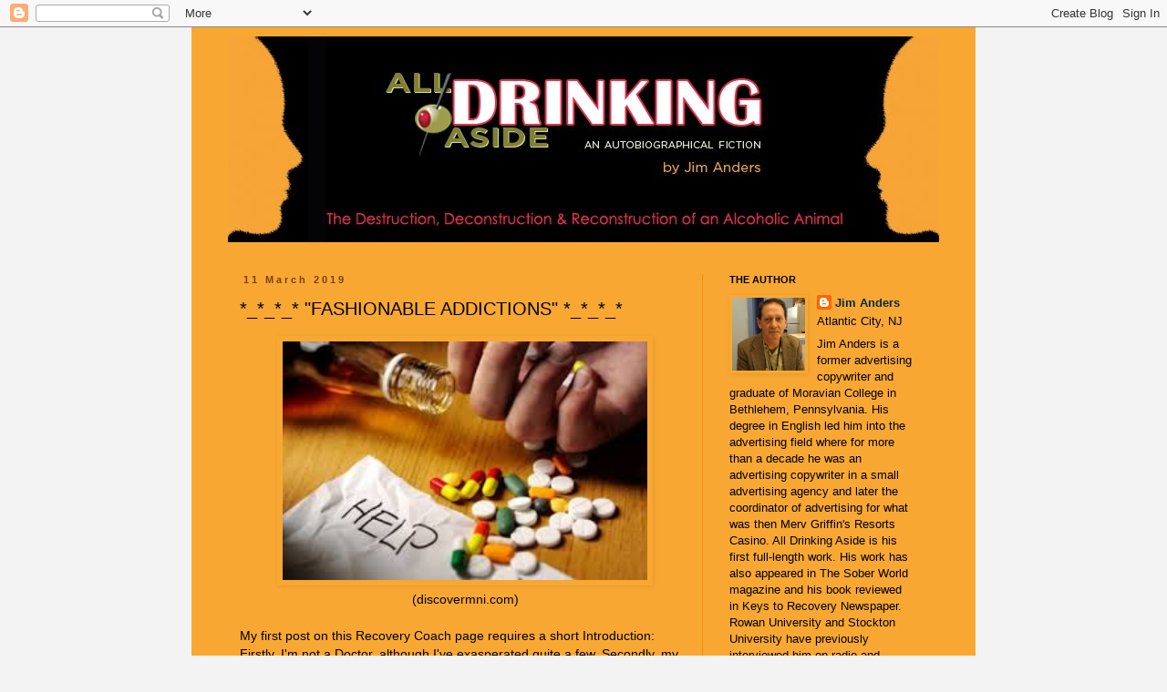

--- FILE ---
content_type: text/html; charset=UTF-8
request_url: https://alldrinkingaside.blogspot.com/2019/03/fashionable-addictions.html
body_size: 12363
content:
<!DOCTYPE html>
<html class='v2' dir='ltr' lang='en'>
<head>
<link href='https://www.blogger.com/static/v1/widgets/335934321-css_bundle_v2.css' rel='stylesheet' type='text/css'/>
<meta content='width=1100' name='viewport'/>
<meta content='text/html; charset=UTF-8' http-equiv='Content-Type'/>
<meta content='blogger' name='generator'/>
<link href='https://alldrinkingaside.blogspot.com/favicon.ico' rel='icon' type='image/x-icon'/>
<link href='http://alldrinkingaside.blogspot.com/2019/03/fashionable-addictions.html' rel='canonical'/>
<link rel="alternate" type="application/atom+xml" title="All Drinking Aside - Atom" href="https://alldrinkingaside.blogspot.com/feeds/posts/default" />
<link rel="alternate" type="application/rss+xml" title="All Drinking Aside - RSS" href="https://alldrinkingaside.blogspot.com/feeds/posts/default?alt=rss" />
<link rel="service.post" type="application/atom+xml" title="All Drinking Aside - Atom" href="https://www.blogger.com/feeds/2246956300233263127/posts/default" />

<link rel="alternate" type="application/atom+xml" title="All Drinking Aside - Atom" href="https://alldrinkingaside.blogspot.com/feeds/7252976853588084570/comments/default" />
<!--Can't find substitution for tag [blog.ieCssRetrofitLinks]-->
<link href='https://blogger.googleusercontent.com/img/b/R29vZ2xl/AVvXsEiOgkP6Sy6iBj8-tbFP2H-TGViVJcCOMttrCorD3FD5VmBKKJq4mL7-Iy9_UBpV_HDfBzDC6041_Sz3iJf-0IA7bREKAJdYqnnwJN5k_fM_-RqkfHDAiSWagJVGz0KPVXfpFTSIqaET1E0/s400/images.jpg' rel='image_src'/>
<meta content='http://alldrinkingaside.blogspot.com/2019/03/fashionable-addictions.html' property='og:url'/>
<meta content='*_*_*_* &quot;FASHIONABLE ADDICTIONS&quot; *_*_*_*' property='og:title'/>
<meta content='   (discovermni.com)     My first post on this Recovery Coach page requires a short Introduction:   Firstly, I&#39;m not a Doctor, although I&#39;ve...' property='og:description'/>
<meta content='https://blogger.googleusercontent.com/img/b/R29vZ2xl/AVvXsEiOgkP6Sy6iBj8-tbFP2H-TGViVJcCOMttrCorD3FD5VmBKKJq4mL7-Iy9_UBpV_HDfBzDC6041_Sz3iJf-0IA7bREKAJdYqnnwJN5k_fM_-RqkfHDAiSWagJVGz0KPVXfpFTSIqaET1E0/w1200-h630-p-k-no-nu/images.jpg' property='og:image'/>
<title>All Drinking Aside: *_*_*_* "FASHIONABLE ADDICTIONS" *_*_*_*</title>
<style id='page-skin-1' type='text/css'><!--
/*
-----------------------------------------------
Blogger Template Style
Name:     Simple
Designer: Blogger
URL:      www.blogger.com
----------------------------------------------- */
/* Content
----------------------------------------------- */
body {
font: normal normal 13px 'Trebuchet MS', Trebuchet, sans-serif;
color: #000000;
background: #f3f3f3 none repeat scroll top left;
padding: 0 0 0 0;
}
html body .region-inner {
min-width: 0;
max-width: 100%;
width: auto;
}
h2 {
font-size: 22px;
}
a:link {
text-decoration:none;
color: #022c41;
}
a:visited {
text-decoration:none;
color: #10435d;
}
a:hover {
text-decoration:underline;
color: #10435d;
}
.body-fauxcolumn-outer .fauxcolumn-inner {
background: transparent none repeat scroll top left;
_background-image: none;
}
.body-fauxcolumn-outer .cap-top {
position: absolute;
z-index: 1;
height: 400px;
width: 100%;
}
.body-fauxcolumn-outer .cap-top .cap-left {
width: 100%;
background: transparent none repeat-x scroll top left;
_background-image: none;
}
.content-outer {
-moz-box-shadow: 0 0 0 rgba(0, 0, 0, .15);
-webkit-box-shadow: 0 0 0 rgba(0, 0, 0, .15);
-goog-ms-box-shadow: 0 0 0 #333333;
box-shadow: 0 0 0 rgba(0, 0, 0, .15);
margin-bottom: 1px;
}
.content-inner {
padding: 10px 40px;
}
.content-inner {
background-color: #f8a832;
}
/* Header
----------------------------------------------- */
.header-outer {
background: transparent none repeat-x scroll 0 -400px;
_background-image: none;
}
.Header h1 {
font: normal normal 40px Impact, sans-serif;
color: #000000;
text-shadow: 0 0 0 rgba(0, 0, 0, .2);
}
.Header h1 a {
color: #000000;
}
.Header .description {
font-size: 18px;
color: #000000;
}
.header-inner .Header .titlewrapper {
padding: 22px 0;
}
.header-inner .Header .descriptionwrapper {
padding: 0 0;
}
/* Tabs
----------------------------------------------- */
.tabs-inner .section:first-child {
border-top: 0 solid #f78b00;
}
.tabs-inner .section:first-child ul {
margin-top: -1px;
border-top: 1px solid #f78b00;
border-left: 1px solid #f78b00;
border-right: 1px solid #f78b00;
}
.tabs-inner .widget ul {
background: transparent none repeat-x scroll 0 -800px;
_background-image: none;
border-bottom: 1px solid #f78b00;
margin-top: 0;
margin-left: -30px;
margin-right: -30px;
}
.tabs-inner .widget li a {
display: inline-block;
padding: .6em 1em;
font: normal normal 13px 'Trebuchet MS', Trebuchet, sans-serif;
color: #000000;
border-left: 1px solid #f8a832;
border-right: 1px solid #f78b00;
}
.tabs-inner .widget li:first-child a {
border-left: none;
}
.tabs-inner .widget li.selected a, .tabs-inner .widget li a:hover {
color: #000000;
background-color: #eeeeee;
text-decoration: none;
}
/* Columns
----------------------------------------------- */
.main-outer {
border-top: 0 solid #f78b00;
}
.fauxcolumn-left-outer .fauxcolumn-inner {
border-right: 1px solid #f78b00;
}
.fauxcolumn-right-outer .fauxcolumn-inner {
border-left: 1px solid #f78b00;
}
/* Headings
----------------------------------------------- */
div.widget > h2,
div.widget h2.title {
margin: 0 0 1em 0;
font: normal bold 11px Arial, Tahoma, Helvetica, FreeSans, sans-serif;
color: #000000;
}
/* Widgets
----------------------------------------------- */
.widget .zippy {
color: #666666;
text-shadow: 2px 2px 1px rgba(0, 0, 0, .1);
}
.widget .popular-posts ul {
list-style: none;
}
/* Posts
----------------------------------------------- */
h2.date-header {
font: normal bold 11px Arial, Tahoma, Helvetica, FreeSans, sans-serif;
}
.date-header span {
background-color: #f8a832;
color: #783f04;
padding: 0.4em;
letter-spacing: 3px;
margin: inherit;
}
.main-inner {
padding-top: 35px;
padding-bottom: 65px;
}
.main-inner .column-center-inner {
padding: 0 0;
}
.main-inner .column-center-inner .section {
margin: 0 1em;
}
.post {
margin: 0 0 45px 0;
}
h3.post-title, .comments h4 {
font: normal normal 20px Impact, sans-serif;
margin: .75em 0 0;
}
.post-body {
font-size: 110%;
line-height: 1.4;
position: relative;
}
.post-body img, .post-body .tr-caption-container, .Profile img, .Image img,
.BlogList .item-thumbnail img {
padding: 2px;
background: transparent;
border: 1px solid transparent;
-moz-box-shadow: 1px 1px 5px rgba(0, 0, 0, .1);
-webkit-box-shadow: 1px 1px 5px rgba(0, 0, 0, .1);
box-shadow: 1px 1px 5px rgba(0, 0, 0, .1);
}
.post-body img, .post-body .tr-caption-container {
padding: 5px;
}
.post-body .tr-caption-container {
color: #666666;
}
.post-body .tr-caption-container img {
padding: 0;
background: transparent;
border: none;
-moz-box-shadow: 0 0 0 rgba(0, 0, 0, .1);
-webkit-box-shadow: 0 0 0 rgba(0, 0, 0, .1);
box-shadow: 0 0 0 rgba(0, 0, 0, .1);
}
.post-header {
margin: 0 0 1.5em;
line-height: 1.6;
font-size: 90%;
}
.post-footer {
margin: 20px -2px 0;
padding: 5px 10px;
color: #783f04;
background-color: #f6a62e;
border-bottom: 1px solid transparent;
line-height: 1.6;
font-size: 90%;
}
#comments .comment-author {
padding-top: 1.5em;
border-top: 1px solid #f78b00;
background-position: 0 1.5em;
}
#comments .comment-author:first-child {
padding-top: 0;
border-top: none;
}
.avatar-image-container {
margin: .2em 0 0;
}
#comments .avatar-image-container img {
border: 1px solid transparent;
}
/* Comments
----------------------------------------------- */
.comments .comments-content .icon.blog-author {
background-repeat: no-repeat;
background-image: url([data-uri]);
}
.comments .comments-content .loadmore a {
border-top: 1px solid #666666;
border-bottom: 1px solid #666666;
}
.comments .comment-thread.inline-thread {
background-color: #f6a62e;
}
.comments .continue {
border-top: 2px solid #666666;
}
/* Accents
---------------------------------------------- */
.section-columns td.columns-cell {
border-left: 1px solid #f78b00;
}
.blog-pager {
background: transparent url(//www.blogblog.com/1kt/simple/paging_dot.png) repeat-x scroll top center;
}
.blog-pager-older-link, .home-link,
.blog-pager-newer-link {
background-color: #f8a832;
padding: 5px;
}
.footer-outer {
border-top: 1px dashed #bbbbbb;
}
/* Mobile
----------------------------------------------- */
body.mobile  {
background-size: auto;
}
.mobile .body-fauxcolumn-outer {
background: transparent none repeat scroll top left;
}
.mobile .body-fauxcolumn-outer .cap-top {
background-size: 100% auto;
}
.mobile .content-outer {
-webkit-box-shadow: 0 0 3px rgba(0, 0, 0, .15);
box-shadow: 0 0 3px rgba(0, 0, 0, .15);
}
.mobile .tabs-inner .widget ul {
margin-left: 0;
margin-right: 0;
}
.mobile .post {
margin: 0;
}
.mobile .main-inner .column-center-inner .section {
margin: 0;
}
.mobile .date-header span {
padding: 0.1em 10px;
margin: 0 -10px;
}
.mobile h3.post-title {
margin: 0;
}
.mobile .blog-pager {
background: transparent none no-repeat scroll top center;
}
.mobile .footer-outer {
border-top: none;
}
.mobile .main-inner, .mobile .footer-inner {
background-color: #f8a832;
}
.mobile-index-contents {
color: #000000;
}
.mobile-link-button {
background-color: #022c41;
}
.mobile-link-button a:link, .mobile-link-button a:visited {
color: #a7701d;
}
.mobile .tabs-inner .section:first-child {
border-top: none;
}
.mobile .tabs-inner .PageList .widget-content {
background-color: #eeeeee;
color: #000000;
border-top: 1px solid #f78b00;
border-bottom: 1px solid #f78b00;
}
.mobile .tabs-inner .PageList .widget-content .pagelist-arrow {
border-left: 1px solid #f78b00;
}

--></style>
<style id='template-skin-1' type='text/css'><!--
body {
min-width: 860px;
}
.content-outer, .content-fauxcolumn-outer, .region-inner {
min-width: 860px;
max-width: 860px;
_width: 860px;
}
.main-inner .columns {
padding-left: 0px;
padding-right: 260px;
}
.main-inner .fauxcolumn-center-outer {
left: 0px;
right: 260px;
/* IE6 does not respect left and right together */
_width: expression(this.parentNode.offsetWidth -
parseInt("0px") -
parseInt("260px") + 'px');
}
.main-inner .fauxcolumn-left-outer {
width: 0px;
}
.main-inner .fauxcolumn-right-outer {
width: 260px;
}
.main-inner .column-left-outer {
width: 0px;
right: 100%;
margin-left: -0px;
}
.main-inner .column-right-outer {
width: 260px;
margin-right: -260px;
}
#layout {
min-width: 0;
}
#layout .content-outer {
min-width: 0;
width: 800px;
}
#layout .region-inner {
min-width: 0;
width: auto;
}
body#layout div.add_widget {
padding: 8px;
}
body#layout div.add_widget a {
margin-left: 32px;
}
--></style>
<link href='https://www.blogger.com/dyn-css/authorization.css?targetBlogID=2246956300233263127&amp;zx=fe85d22b-9c9a-41df-90ef-56e7b19ecbd3' media='none' onload='if(media!=&#39;all&#39;)media=&#39;all&#39;' rel='stylesheet'/><noscript><link href='https://www.blogger.com/dyn-css/authorization.css?targetBlogID=2246956300233263127&amp;zx=fe85d22b-9c9a-41df-90ef-56e7b19ecbd3' rel='stylesheet'/></noscript>
<meta name='google-adsense-platform-account' content='ca-host-pub-1556223355139109'/>
<meta name='google-adsense-platform-domain' content='blogspot.com'/>

<!-- data-ad-client=ca-pub-2447467231334801 -->

</head>
<body class='loading variant-simplysimple'>
<div class='navbar section' id='navbar' name='Navbar'><div class='widget Navbar' data-version='1' id='Navbar1'><script type="text/javascript">
    function setAttributeOnload(object, attribute, val) {
      if(window.addEventListener) {
        window.addEventListener('load',
          function(){ object[attribute] = val; }, false);
      } else {
        window.attachEvent('onload', function(){ object[attribute] = val; });
      }
    }
  </script>
<div id="navbar-iframe-container"></div>
<script type="text/javascript" src="https://apis.google.com/js/platform.js"></script>
<script type="text/javascript">
      gapi.load("gapi.iframes:gapi.iframes.style.bubble", function() {
        if (gapi.iframes && gapi.iframes.getContext) {
          gapi.iframes.getContext().openChild({
              url: 'https://www.blogger.com/navbar/2246956300233263127?po\x3d7252976853588084570\x26origin\x3dhttps://alldrinkingaside.blogspot.com',
              where: document.getElementById("navbar-iframe-container"),
              id: "navbar-iframe"
          });
        }
      });
    </script><script type="text/javascript">
(function() {
var script = document.createElement('script');
script.type = 'text/javascript';
script.src = '//pagead2.googlesyndication.com/pagead/js/google_top_exp.js';
var head = document.getElementsByTagName('head')[0];
if (head) {
head.appendChild(script);
}})();
</script>
</div></div>
<div class='body-fauxcolumns'>
<div class='fauxcolumn-outer body-fauxcolumn-outer'>
<div class='cap-top'>
<div class='cap-left'></div>
<div class='cap-right'></div>
</div>
<div class='fauxborder-left'>
<div class='fauxborder-right'></div>
<div class='fauxcolumn-inner'>
</div>
</div>
<div class='cap-bottom'>
<div class='cap-left'></div>
<div class='cap-right'></div>
</div>
</div>
</div>
<div class='content'>
<div class='content-fauxcolumns'>
<div class='fauxcolumn-outer content-fauxcolumn-outer'>
<div class='cap-top'>
<div class='cap-left'></div>
<div class='cap-right'></div>
</div>
<div class='fauxborder-left'>
<div class='fauxborder-right'></div>
<div class='fauxcolumn-inner'>
</div>
</div>
<div class='cap-bottom'>
<div class='cap-left'></div>
<div class='cap-right'></div>
</div>
</div>
</div>
<div class='content-outer'>
<div class='content-cap-top cap-top'>
<div class='cap-left'></div>
<div class='cap-right'></div>
</div>
<div class='fauxborder-left content-fauxborder-left'>
<div class='fauxborder-right content-fauxborder-right'></div>
<div class='content-inner'>
<header>
<div class='header-outer'>
<div class='header-cap-top cap-top'>
<div class='cap-left'></div>
<div class='cap-right'></div>
</div>
<div class='fauxborder-left header-fauxborder-left'>
<div class='fauxborder-right header-fauxborder-right'></div>
<div class='region-inner header-inner'>
<div class='header section' id='header' name='Header'><div class='widget Header' data-version='1' id='Header1'>
<div id='header-inner'>
<a href='https://alldrinkingaside.blogspot.com/' style='display: block'>
<img alt='All Drinking Aside' height='226px; ' id='Header1_headerimg' src='https://blogger.googleusercontent.com/img/b/R29vZ2xl/AVvXsEgxq3VLNKCcq4c-i4M-zI7ZUQFNpn-L38Vk90Tyo5GtTk11BEE6E1KJ4shu-uWEHREVx5In5mdEX5Kq4I5xmU24n8GyUCtVZ5ph00_fA7tUV0S-5v3W4ypAkuCE1IHkMJpLAs_G3xJWTPM/s1600/2013-ADA-blog-banner.jpg' style='display: block' width='780px; '/>
</a>
</div>
</div></div>
</div>
</div>
<div class='header-cap-bottom cap-bottom'>
<div class='cap-left'></div>
<div class='cap-right'></div>
</div>
</div>
</header>
<div class='tabs-outer'>
<div class='tabs-cap-top cap-top'>
<div class='cap-left'></div>
<div class='cap-right'></div>
</div>
<div class='fauxborder-left tabs-fauxborder-left'>
<div class='fauxborder-right tabs-fauxborder-right'></div>
<div class='region-inner tabs-inner'>
<div class='tabs no-items section' id='crosscol' name='Cross-Column'></div>
<div class='tabs no-items section' id='crosscol-overflow' name='Cross-Column 2'></div>
</div>
</div>
<div class='tabs-cap-bottom cap-bottom'>
<div class='cap-left'></div>
<div class='cap-right'></div>
</div>
</div>
<div class='main-outer'>
<div class='main-cap-top cap-top'>
<div class='cap-left'></div>
<div class='cap-right'></div>
</div>
<div class='fauxborder-left main-fauxborder-left'>
<div class='fauxborder-right main-fauxborder-right'></div>
<div class='region-inner main-inner'>
<div class='columns fauxcolumns'>
<div class='fauxcolumn-outer fauxcolumn-center-outer'>
<div class='cap-top'>
<div class='cap-left'></div>
<div class='cap-right'></div>
</div>
<div class='fauxborder-left'>
<div class='fauxborder-right'></div>
<div class='fauxcolumn-inner'>
</div>
</div>
<div class='cap-bottom'>
<div class='cap-left'></div>
<div class='cap-right'></div>
</div>
</div>
<div class='fauxcolumn-outer fauxcolumn-left-outer'>
<div class='cap-top'>
<div class='cap-left'></div>
<div class='cap-right'></div>
</div>
<div class='fauxborder-left'>
<div class='fauxborder-right'></div>
<div class='fauxcolumn-inner'>
</div>
</div>
<div class='cap-bottom'>
<div class='cap-left'></div>
<div class='cap-right'></div>
</div>
</div>
<div class='fauxcolumn-outer fauxcolumn-right-outer'>
<div class='cap-top'>
<div class='cap-left'></div>
<div class='cap-right'></div>
</div>
<div class='fauxborder-left'>
<div class='fauxborder-right'></div>
<div class='fauxcolumn-inner'>
</div>
</div>
<div class='cap-bottom'>
<div class='cap-left'></div>
<div class='cap-right'></div>
</div>
</div>
<!-- corrects IE6 width calculation -->
<div class='columns-inner'>
<div class='column-center-outer'>
<div class='column-center-inner'>
<div class='main section' id='main' name='Main'><div class='widget Blog' data-version='1' id='Blog1'>
<div class='blog-posts hfeed'>

          <div class="date-outer">
        
<h2 class='date-header'><span>11 March 2019</span></h2>

          <div class="date-posts">
        
<div class='post-outer'>
<div class='post hentry uncustomized-post-template' itemprop='blogPost' itemscope='itemscope' itemtype='http://schema.org/BlogPosting'>
<meta content='https://blogger.googleusercontent.com/img/b/R29vZ2xl/AVvXsEiOgkP6Sy6iBj8-tbFP2H-TGViVJcCOMttrCorD3FD5VmBKKJq4mL7-Iy9_UBpV_HDfBzDC6041_Sz3iJf-0IA7bREKAJdYqnnwJN5k_fM_-RqkfHDAiSWagJVGz0KPVXfpFTSIqaET1E0/s400/images.jpg' itemprop='image_url'/>
<meta content='2246956300233263127' itemprop='blogId'/>
<meta content='7252976853588084570' itemprop='postId'/>
<a name='7252976853588084570'></a>
<h3 class='post-title entry-title' itemprop='name'>
*_*_*_* "FASHIONABLE ADDICTIONS" *_*_*_*
</h3>
<div class='post-header'>
<div class='post-header-line-1'></div>
</div>
<div class='post-body entry-content' id='post-body-7252976853588084570' itemprop='description articleBody'>
<div class="separator" style="clear: both; text-align: center;">
<a href="https://blogger.googleusercontent.com/img/b/R29vZ2xl/AVvXsEiOgkP6Sy6iBj8-tbFP2H-TGViVJcCOMttrCorD3FD5VmBKKJq4mL7-Iy9_UBpV_HDfBzDC6041_Sz3iJf-0IA7bREKAJdYqnnwJN5k_fM_-RqkfHDAiSWagJVGz0KPVXfpFTSIqaET1E0/s1600/images.jpg" imageanchor="1" style="margin-left: 1em; margin-right: 1em;"><img border="0" data-original-height="182" data-original-width="277" height="262" src="https://blogger.googleusercontent.com/img/b/R29vZ2xl/AVvXsEiOgkP6Sy6iBj8-tbFP2H-TGViVJcCOMttrCorD3FD5VmBKKJq4mL7-Iy9_UBpV_HDfBzDC6041_Sz3iJf-0IA7bREKAJdYqnnwJN5k_fM_-RqkfHDAiSWagJVGz0KPVXfpFTSIqaET1E0/s400/images.jpg" width="400" /></a></div>
<div style="text-align: center;">
(discovermni.com)</div>
<div style="text-align: center;">
<br /></div>
<div style="text-align: left;">
My first post on this Recovery Coach page requires a short Introduction:</div>
<div style="text-align: left;">
Firstly, I'm not a Doctor, although I've exasperated quite a few. Secondly, my intent with this and future posts is to start with a Quote by William L. White (a Keystone of Recovery Coaching's foundation) followed by the thoughts and feelings which that particular quote has inspired me to share. And Thirdly, I invite anyone who reads it to comment, adding their own reflections, to agree to disagree where applicable and to add their flavors to Our Recovery Broth.</div>
<div style="text-align: left;">
Because this is a Private Group, a link will be provided at the bottom of the post should you decide to copy and past on other pages or social media (Note that this link will never include anyone's comments from this Private Group after I first post it).</div>
<div style="text-align: left;">
Below the next colon [:] is the complete text to this first post, immediately followed by the link:</div>
<div style="text-align: left;">
<br /></div>
<div style="text-align: center;">
*_*_*_* "FASHIONABLE ADDICTIONS" *_*_*_*</div>
<div style="text-align: left;">
<br /></div>
<div style="text-align: left;">
<i>"The effects of continued amphetamine use were subtle in the first year </i>[circa mid-1960's]<i>, and I recall no one voicing any suspicions of such use. Consciousness about drug use was not what it is today." </i>- William L. White, Recovery Rising, p.7.</div>
<div style="text-align: left;">
**********</div>
<div style="text-align: left;">
I know it is just short of rude and perhaps politically incorrect to call any addiction Fashionable, but drug use has surges in popularity with waves of addiction in their wake.</div>
<div style="text-align: left;">
Crack cocaine, for example, is no longer at its peak, but you will still be able to find some in any inner-city, perhaps more easily than one might procure a bag of fresh asparagus.</div>
<div style="text-align: left;">
It depends on what you're hunting for.</div>
<div style="text-align: left;">
Most readers of this post likely have never heard of Black Beauties (a form of amphetamine readily available at the time of the Bill White Quote which opens this post).&nbsp;</div>
<div style="text-align: left;">
My introduction to amphetamines was during this time and enough women and a few men found diet pills easily accessible. Many in my sub-culture took Black Beauties as a study aid. These pills killed my appetite and left me immobile on a comfortable chair reading Moby Dick in one continuous string from beginning to end. Amphetamines seemed to suck every ounce of available energy from my body while simultaneously fueling an energy all its own. For me, crash and burn fits post-amphetamine effects more so than any other drug in my arsenal.&nbsp;</div>
<div style="text-align: left;">
Black Beauties fell out of fashion along with my then-trendy multi-patched bell-bottom jeans. You see, drugs come and go, fashionable one day and out of fashion the next. But for many, and sometimes most, the addictions that drugs create are not so easily left behind as the ever-changing popularity of different drugs wax and wane.</div>
<div style="text-align: left;">
Meth (methamphetamines) has made a huge resurgence of late with different names, different toxicities and additives... and different victims.</div>
<div style="text-align: left;">
Moby Dick (&amp; other whales and other drugs) rises above the waves with great spouts from his blowhole and dives deep to once again re-emerge too soon.</div>
<div style="text-align: left;">
For me, the constant sea was a sea of alcohol and today I breathe free on dry land still learning to tie and untie knots, for myself, for others... on the sober shores.</div>
<div style="text-align: left;">
There is still much peace to be found as you and I and they find more of us on solid ground.</div>
<br />
<div style='clear: both;'></div>
</div>
<div class='post-footer'>
<div class='post-footer-line post-footer-line-1'>
<span class='post-author vcard'>
</span>
<span class='post-timestamp'>
at
<meta content='http://alldrinkingaside.blogspot.com/2019/03/fashionable-addictions.html' itemprop='url'/>
<a class='timestamp-link' href='https://alldrinkingaside.blogspot.com/2019/03/fashionable-addictions.html' rel='bookmark' title='permanent link'><abbr class='published' itemprop='datePublished' title='2019-03-11T11:45:00-04:00'>11:45&#8239;AM</abbr></a>
</span>
<span class='post-comment-link'>
</span>
<span class='post-icons'>
<span class='item-control blog-admin pid-1654613335'>
<a href='https://www.blogger.com/post-edit.g?blogID=2246956300233263127&postID=7252976853588084570&from=pencil' title='Edit Post'>
<img alt='' class='icon-action' height='18' src='https://resources.blogblog.com/img/icon18_edit_allbkg.gif' width='18'/>
</a>
</span>
</span>
<div class='post-share-buttons goog-inline-block'>
<a class='goog-inline-block share-button sb-email' href='https://www.blogger.com/share-post.g?blogID=2246956300233263127&postID=7252976853588084570&target=email' target='_blank' title='Email This'><span class='share-button-link-text'>Email This</span></a><a class='goog-inline-block share-button sb-blog' href='https://www.blogger.com/share-post.g?blogID=2246956300233263127&postID=7252976853588084570&target=blog' onclick='window.open(this.href, "_blank", "height=270,width=475"); return false;' target='_blank' title='BlogThis!'><span class='share-button-link-text'>BlogThis!</span></a><a class='goog-inline-block share-button sb-twitter' href='https://www.blogger.com/share-post.g?blogID=2246956300233263127&postID=7252976853588084570&target=twitter' target='_blank' title='Share to X'><span class='share-button-link-text'>Share to X</span></a><a class='goog-inline-block share-button sb-facebook' href='https://www.blogger.com/share-post.g?blogID=2246956300233263127&postID=7252976853588084570&target=facebook' onclick='window.open(this.href, "_blank", "height=430,width=640"); return false;' target='_blank' title='Share to Facebook'><span class='share-button-link-text'>Share to Facebook</span></a><a class='goog-inline-block share-button sb-pinterest' href='https://www.blogger.com/share-post.g?blogID=2246956300233263127&postID=7252976853588084570&target=pinterest' target='_blank' title='Share to Pinterest'><span class='share-button-link-text'>Share to Pinterest</span></a>
</div>
</div>
<div class='post-footer-line post-footer-line-2'>
<span class='post-labels'>
</span>
</div>
<div class='post-footer-line post-footer-line-3'>
<span class='post-location'>
</span>
</div>
</div>
</div>
<div class='comments' id='comments'>
<a name='comments'></a>
<h4>No comments:</h4>
<div id='Blog1_comments-block-wrapper'>
<dl class='avatar-comment-indent' id='comments-block'>
</dl>
</div>
<p class='comment-footer'>
<div class='comment-form'>
<a name='comment-form'></a>
<h4 id='comment-post-message'>Post a Comment</h4>
<p>
</p>
<a href='https://www.blogger.com/comment/frame/2246956300233263127?po=7252976853588084570&hl=en&saa=85391&origin=https://alldrinkingaside.blogspot.com' id='comment-editor-src'></a>
<iframe allowtransparency='true' class='blogger-iframe-colorize blogger-comment-from-post' frameborder='0' height='410px' id='comment-editor' name='comment-editor' src='' width='100%'></iframe>
<script src='https://www.blogger.com/static/v1/jsbin/1345082660-comment_from_post_iframe.js' type='text/javascript'></script>
<script type='text/javascript'>
      BLOG_CMT_createIframe('https://www.blogger.com/rpc_relay.html');
    </script>
</div>
</p>
</div>
</div>

        </div></div>
      
</div>
<div class='blog-pager' id='blog-pager'>
<span id='blog-pager-newer-link'>
<a class='blog-pager-newer-link' href='https://alldrinkingaside.blogspot.com/2019/03/addicted-to-culture-of-addiction.html' id='Blog1_blog-pager-newer-link' title='Newer Post'>Newer Post</a>
</span>
<span id='blog-pager-older-link'>
<a class='blog-pager-older-link' href='https://alldrinkingaside.blogspot.com/2019/02/denial-done-stigma-undone-recovery-won.html' id='Blog1_blog-pager-older-link' title='Older Post'>Older Post</a>
</span>
<a class='home-link' href='https://alldrinkingaside.blogspot.com/'>Home</a>
</div>
<div class='clear'></div>
<div class='post-feeds'>
<div class='feed-links'>
Subscribe to:
<a class='feed-link' href='https://alldrinkingaside.blogspot.com/feeds/7252976853588084570/comments/default' target='_blank' type='application/atom+xml'>Post Comments (Atom)</a>
</div>
</div>
</div></div>
</div>
</div>
<div class='column-left-outer'>
<div class='column-left-inner'>
<aside>
</aside>
</div>
</div>
<div class='column-right-outer'>
<div class='column-right-inner'>
<aside>
<div class='sidebar section' id='sidebar-right-1'><div class='widget Profile' data-version='1' id='Profile1'>
<h2>THE AUTHOR</h2>
<div class='widget-content'>
<a href='https://www.blogger.com/profile/01520721155622934343'><img alt='My photo' class='profile-img' height='80' src='//blogger.googleusercontent.com/img/b/R29vZ2xl/AVvXsEhmDZ2ES1e3bpPg3GQnviz2e-kZhbIWSXyjLw_ox92qSrAxQvg27aRiG7-_mmk2_3eGOH2PUo2DDto6uf1oWu-J6673IrMaA-EiOTOrNSTL6QM6NrYYJsUpolxNpdpbdw/s113/2dbf24d.jpg' width='80'/></a>
<dl class='profile-datablock'>
<dt class='profile-data'>
<a class='profile-name-link g-profile' href='https://www.blogger.com/profile/01520721155622934343' rel='author' style='background-image: url(//www.blogger.com/img/logo-16.png);'>
Jim Anders
</a>
</dt>
<dd class='profile-data'>Atlantic City, NJ</dd>
<dd class='profile-textblock'>Jim Anders is a former advertising copywriter and graduate of Moravian College in Bethlehem, Pennsylvania. His degree in English led him into the advertising field where for more than a decade he was an advertising copywriter in a small advertising agency and later the coordinator of advertising for what was then Merv Griffin's Resorts Casino. All Drinking Aside is his first full-length work. His work has also appeared in The Sober World magazine and his book reviewed in Keys to Recovery Newspaper. Rowan University and Stockton University have previously interviewed him on radio and television broadcasts. Two other New Jersey radio interview shows have also had him as their guest. Jim currently resides in Atlantic City, New Jersey.
UPDATE: His second book, BECOMING UNBROKEN: Reflections on Addiction and Recovery is also available on Amazon.</dd>
</dl>
<a class='profile-link' href='https://www.blogger.com/profile/01520721155622934343' rel='author'>View my complete profile</a>
<div class='clear'></div>
</div>
</div><div class='widget LinkList' data-version='1' id='LinkList2'>
<h2>MY LINKS</h2>
<div class='widget-content'>
<ul>
<li><a href='https://www.linkedin.com'>LinkedIn</a></li>
<li><a href='http://amzn.to/1jgiMBu'>BUY NOW</a></li>
<li><a href='https://www.facebook.com/janders.ADA?fref=ts'>Facebook</a></li>
<li><a href='https://twitter.com/JimAnders4'>Twitter</a></li>
</ul>
<div class='clear'></div>
</div>
</div><div class='widget BlogArchive' data-version='1' id='BlogArchive1'>
<h2>ARCHIVES</h2>
<div class='widget-content'>
<div id='ArchiveList'>
<div id='BlogArchive1_ArchiveList'>
<ul class='flat'>
<li class='archivedate'>
<a href='https://alldrinkingaside.blogspot.com/2024/02/'>February 2024</a> (1)
      </li>
<li class='archivedate'>
<a href='https://alldrinkingaside.blogspot.com/2023/12/'>December 2023</a> (1)
      </li>
<li class='archivedate'>
<a href='https://alldrinkingaside.blogspot.com/2023/10/'>October 2023</a> (2)
      </li>
<li class='archivedate'>
<a href='https://alldrinkingaside.blogspot.com/2023/09/'>September 2023</a> (3)
      </li>
<li class='archivedate'>
<a href='https://alldrinkingaside.blogspot.com/2023/08/'>August 2023</a> (5)
      </li>
<li class='archivedate'>
<a href='https://alldrinkingaside.blogspot.com/2023/07/'>July 2023</a> (2)
      </li>
<li class='archivedate'>
<a href='https://alldrinkingaside.blogspot.com/2023/06/'>June 2023</a> (4)
      </li>
<li class='archivedate'>
<a href='https://alldrinkingaside.blogspot.com/2023/02/'>February 2023</a> (2)
      </li>
<li class='archivedate'>
<a href='https://alldrinkingaside.blogspot.com/2023/01/'>January 2023</a> (6)
      </li>
<li class='archivedate'>
<a href='https://alldrinkingaside.blogspot.com/2022/12/'>December 2022</a> (1)
      </li>
<li class='archivedate'>
<a href='https://alldrinkingaside.blogspot.com/2022/11/'>November 2022</a> (4)
      </li>
<li class='archivedate'>
<a href='https://alldrinkingaside.blogspot.com/2022/10/'>October 2022</a> (5)
      </li>
<li class='archivedate'>
<a href='https://alldrinkingaside.blogspot.com/2022/09/'>September 2022</a> (5)
      </li>
<li class='archivedate'>
<a href='https://alldrinkingaside.blogspot.com/2022/08/'>August 2022</a> (4)
      </li>
<li class='archivedate'>
<a href='https://alldrinkingaside.blogspot.com/2022/07/'>July 2022</a> (1)
      </li>
<li class='archivedate'>
<a href='https://alldrinkingaside.blogspot.com/2022/06/'>June 2022</a> (10)
      </li>
<li class='archivedate'>
<a href='https://alldrinkingaside.blogspot.com/2022/05/'>May 2022</a> (11)
      </li>
<li class='archivedate'>
<a href='https://alldrinkingaside.blogspot.com/2022/04/'>April 2022</a> (11)
      </li>
<li class='archivedate'>
<a href='https://alldrinkingaside.blogspot.com/2022/03/'>March 2022</a> (10)
      </li>
<li class='archivedate'>
<a href='https://alldrinkingaside.blogspot.com/2022/02/'>February 2022</a> (21)
      </li>
<li class='archivedate'>
<a href='https://alldrinkingaside.blogspot.com/2022/01/'>January 2022</a> (2)
      </li>
<li class='archivedate'>
<a href='https://alldrinkingaside.blogspot.com/2021/12/'>December 2021</a> (3)
      </li>
<li class='archivedate'>
<a href='https://alldrinkingaside.blogspot.com/2021/09/'>September 2021</a> (1)
      </li>
<li class='archivedate'>
<a href='https://alldrinkingaside.blogspot.com/2021/06/'>June 2021</a> (2)
      </li>
<li class='archivedate'>
<a href='https://alldrinkingaside.blogspot.com/2021/05/'>May 2021</a> (4)
      </li>
<li class='archivedate'>
<a href='https://alldrinkingaside.blogspot.com/2021/04/'>April 2021</a> (4)
      </li>
<li class='archivedate'>
<a href='https://alldrinkingaside.blogspot.com/2021/03/'>March 2021</a> (1)
      </li>
<li class='archivedate'>
<a href='https://alldrinkingaside.blogspot.com/2021/02/'>February 2021</a> (1)
      </li>
<li class='archivedate'>
<a href='https://alldrinkingaside.blogspot.com/2021/01/'>January 2021</a> (2)
      </li>
<li class='archivedate'>
<a href='https://alldrinkingaside.blogspot.com/2020/12/'>December 2020</a> (3)
      </li>
<li class='archivedate'>
<a href='https://alldrinkingaside.blogspot.com/2020/11/'>November 2020</a> (1)
      </li>
<li class='archivedate'>
<a href='https://alldrinkingaside.blogspot.com/2020/09/'>September 2020</a> (1)
      </li>
<li class='archivedate'>
<a href='https://alldrinkingaside.blogspot.com/2020/08/'>August 2020</a> (1)
      </li>
<li class='archivedate'>
<a href='https://alldrinkingaside.blogspot.com/2020/07/'>July 2020</a> (3)
      </li>
<li class='archivedate'>
<a href='https://alldrinkingaside.blogspot.com/2020/06/'>June 2020</a> (1)
      </li>
<li class='archivedate'>
<a href='https://alldrinkingaside.blogspot.com/2020/05/'>May 2020</a> (1)
      </li>
<li class='archivedate'>
<a href='https://alldrinkingaside.blogspot.com/2020/01/'>January 2020</a> (1)
      </li>
<li class='archivedate'>
<a href='https://alldrinkingaside.blogspot.com/2019/12/'>December 2019</a> (1)
      </li>
<li class='archivedate'>
<a href='https://alldrinkingaside.blogspot.com/2019/09/'>September 2019</a> (1)
      </li>
<li class='archivedate'>
<a href='https://alldrinkingaside.blogspot.com/2019/08/'>August 2019</a> (1)
      </li>
<li class='archivedate'>
<a href='https://alldrinkingaside.blogspot.com/2019/07/'>July 2019</a> (2)
      </li>
<li class='archivedate'>
<a href='https://alldrinkingaside.blogspot.com/2019/06/'>June 2019</a> (1)
      </li>
<li class='archivedate'>
<a href='https://alldrinkingaside.blogspot.com/2019/05/'>May 2019</a> (2)
      </li>
<li class='archivedate'>
<a href='https://alldrinkingaside.blogspot.com/2019/04/'>April 2019</a> (2)
      </li>
<li class='archivedate'>
<a href='https://alldrinkingaside.blogspot.com/2019/03/'>March 2019</a> (5)
      </li>
<li class='archivedate'>
<a href='https://alldrinkingaside.blogspot.com/2019/02/'>February 2019</a> (1)
      </li>
<li class='archivedate'>
<a href='https://alldrinkingaside.blogspot.com/2019/01/'>January 2019</a> (7)
      </li>
<li class='archivedate'>
<a href='https://alldrinkingaside.blogspot.com/2018/12/'>December 2018</a> (10)
      </li>
<li class='archivedate'>
<a href='https://alldrinkingaside.blogspot.com/2018/11/'>November 2018</a> (5)
      </li>
<li class='archivedate'>
<a href='https://alldrinkingaside.blogspot.com/2018/10/'>October 2018</a> (5)
      </li>
<li class='archivedate'>
<a href='https://alldrinkingaside.blogspot.com/2018/04/'>April 2018</a> (6)
      </li>
<li class='archivedate'>
<a href='https://alldrinkingaside.blogspot.com/2018/03/'>March 2018</a> (7)
      </li>
<li class='archivedate'>
<a href='https://alldrinkingaside.blogspot.com/2018/02/'>February 2018</a> (1)
      </li>
<li class='archivedate'>
<a href='https://alldrinkingaside.blogspot.com/2018/01/'>January 2018</a> (5)
      </li>
<li class='archivedate'>
<a href='https://alldrinkingaside.blogspot.com/2017/12/'>December 2017</a> (5)
      </li>
<li class='archivedate'>
<a href='https://alldrinkingaside.blogspot.com/2017/02/'>February 2017</a> (5)
      </li>
<li class='archivedate'>
<a href='https://alldrinkingaside.blogspot.com/2017/01/'>January 2017</a> (7)
      </li>
<li class='archivedate'>
<a href='https://alldrinkingaside.blogspot.com/2016/12/'>December 2016</a> (11)
      </li>
<li class='archivedate'>
<a href='https://alldrinkingaside.blogspot.com/2016/10/'>October 2016</a> (1)
      </li>
<li class='archivedate'>
<a href='https://alldrinkingaside.blogspot.com/2016/09/'>September 2016</a> (2)
      </li>
<li class='archivedate'>
<a href='https://alldrinkingaside.blogspot.com/2016/08/'>August 2016</a> (1)
      </li>
<li class='archivedate'>
<a href='https://alldrinkingaside.blogspot.com/2016/06/'>June 2016</a> (1)
      </li>
<li class='archivedate'>
<a href='https://alldrinkingaside.blogspot.com/2016/03/'>March 2016</a> (1)
      </li>
<li class='archivedate'>
<a href='https://alldrinkingaside.blogspot.com/2016/02/'>February 2016</a> (1)
      </li>
<li class='archivedate'>
<a href='https://alldrinkingaside.blogspot.com/2015/12/'>December 2015</a> (1)
      </li>
<li class='archivedate'>
<a href='https://alldrinkingaside.blogspot.com/2015/07/'>July 2015</a> (2)
      </li>
<li class='archivedate'>
<a href='https://alldrinkingaside.blogspot.com/2015/06/'>June 2015</a> (2)
      </li>
<li class='archivedate'>
<a href='https://alldrinkingaside.blogspot.com/2015/02/'>February 2015</a> (2)
      </li>
<li class='archivedate'>
<a href='https://alldrinkingaside.blogspot.com/2015/01/'>January 2015</a> (1)
      </li>
<li class='archivedate'>
<a href='https://alldrinkingaside.blogspot.com/2014/11/'>November 2014</a> (2)
      </li>
<li class='archivedate'>
<a href='https://alldrinkingaside.blogspot.com/2014/10/'>October 2014</a> (1)
      </li>
<li class='archivedate'>
<a href='https://alldrinkingaside.blogspot.com/2014/05/'>May 2014</a> (1)
      </li>
<li class='archivedate'>
<a href='https://alldrinkingaside.blogspot.com/2014/02/'>February 2014</a> (1)
      </li>
<li class='archivedate'>
<a href='https://alldrinkingaside.blogspot.com/2013/12/'>December 2013</a> (1)
      </li>
</ul>
</div>
</div>
<div class='clear'></div>
</div>
</div>
<div class='widget Image' data-version='1' id='Image2'>
<h2>ON SALE NOW</h2>
<div class='widget-content'>
<a href='http://www.amazon.com/All-Drinking-Aside-Deconstruction-Reconstruction/dp/149239730X/ref=sr_1_1?ie=UTF8&qid=1384533487&sr=8-1&keywords=all+drinking+aside'>
<img alt='ON SALE NOW' height='240' id='Image2_img' src='https://blogger.googleusercontent.com/img/b/R29vZ2xl/AVvXsEg0bQBPK2P2Ha5WnyKqZg2PG_bwYmrAiV6JAdjU58pXSOEd0kP5QSZD-V53ifdaHZYmF-H2pp8P2-FXRxQuspFzIFUn8Awi0reAR8nQF_OmYGBk37lajbrtmovG08XXz2Lp1xMCAjWZU34/s1600/book-sale.jpg' width='150'/>
</a>
<br/>
</div>
<div class='clear'></div>
</div><div class='widget Image' data-version='1' id='Image1'>
<h2>INSPIRATION</h2>
<div class='widget-content'>
<img alt='INSPIRATION' height='252' id='Image1_img' src='https://blogger.googleusercontent.com/img/b/R29vZ2xl/AVvXsEg1q7_OrBBDM7eGdoucStd8tfH0WvPIxYcPyIH7t2FuKQno8cjKPxc6vtiZPRTebczIFM7pB-jz5isDbGWE3CTSKAkR8NPxcXPw0WUyn0-CTnGyQmBK20w4HopLxqyA_h01BVFVlJ2xVHs/s1600/ADA-blog-endisnear.jpg' width='200'/>
<br/>
</div>
<div class='clear'></div>
</div><div class='widget HTML' data-version='1' id='HTML1'>
<h2 class='title'>VIEWS</h2>
<div class='widget-content'>
<!-- Start of StatCounter Code for Blogger / Blogspot -->
<script type="text/javascript">
//<![CDATA[
var sc_project=9707502; 
var sc_invisible=0; 
var sc_security="4e20633e"; 
var scJsHost = (("https:" == document.location.protocol) ? "https://secure." : "http://www.");
document.write("<sc"+"ript type='text/javascript' src='" + scJsHost+ "statcounter.com/counter/counter_xhtml.js'></"+"script>");
//]]>
</script>
<noscript><div class="statcounter"><a title="blogger web statistics" href="http://statcounter.com/blogger/" class="statcounter"><img class="statcounter" src="https://lh3.googleusercontent.com/blogger_img_proxy/AEn0k_tjRpjYXhad2qrSGFb5XYECwpIvP77bHr1lMhsQrx7jp1PhSH2jZetNJLjJYUHn7mgJj2PK5f9QT0MivRUpBqrxKfbbXvAo6_wZTB0aUxWb5XM=s0-d" alt="blogger web statistics"></a></div></noscript>
<!-- End of StatCounter Code for Blogger / Blogspot -->
</div>
<div class='clear'></div>
</div></div>
</aside>
</div>
</div>
</div>
<div style='clear: both'></div>
<!-- columns -->
</div>
<!-- main -->
</div>
</div>
<div class='main-cap-bottom cap-bottom'>
<div class='cap-left'></div>
<div class='cap-right'></div>
</div>
</div>
<footer>
<div class='footer-outer'>
<div class='footer-cap-top cap-top'>
<div class='cap-left'></div>
<div class='cap-right'></div>
</div>
<div class='fauxborder-left footer-fauxborder-left'>
<div class='fauxborder-right footer-fauxborder-right'></div>
<div class='region-inner footer-inner'>
<div class='foot no-items section' id='footer-1'></div>
<table border='0' cellpadding='0' cellspacing='0' class='section-columns columns-2'>
<tbody>
<tr>
<td class='first columns-cell'>
<div class='foot no-items section' id='footer-2-1'></div>
</td>
<td class='columns-cell'>
<div class='foot no-items section' id='footer-2-2'></div>
</td>
</tr>
</tbody>
</table>
<!-- outside of the include in order to lock Attribution widget -->
<div class='foot section' id='footer-3' name='Footer'><div class='widget Attribution' data-version='1' id='Attribution1'>
<div class='widget-content' style='text-align: center;'>
If you own images or graphics in this blog please contact me and I will  remove. Simple theme. Powered by <a href='https://www.blogger.com' target='_blank'>Blogger</a>.
</div>
<div class='clear'></div>
</div></div>
</div>
</div>
<div class='footer-cap-bottom cap-bottom'>
<div class='cap-left'></div>
<div class='cap-right'></div>
</div>
</div>
</footer>
<!-- content -->
</div>
</div>
<div class='content-cap-bottom cap-bottom'>
<div class='cap-left'></div>
<div class='cap-right'></div>
</div>
</div>
</div>
<script type='text/javascript'>
    window.setTimeout(function() {
        document.body.className = document.body.className.replace('loading', '');
      }, 10);
  </script>

<script type="text/javascript" src="https://www.blogger.com/static/v1/widgets/3845888474-widgets.js"></script>
<script type='text/javascript'>
window['__wavt'] = 'AOuZoY64BolBml-u9SUWxMfwXCvttdPEvA:1768462308105';_WidgetManager._Init('//www.blogger.com/rearrange?blogID\x3d2246956300233263127','//alldrinkingaside.blogspot.com/2019/03/fashionable-addictions.html','2246956300233263127');
_WidgetManager._SetDataContext([{'name': 'blog', 'data': {'blogId': '2246956300233263127', 'title': 'All Drinking Aside', 'url': 'https://alldrinkingaside.blogspot.com/2019/03/fashionable-addictions.html', 'canonicalUrl': 'http://alldrinkingaside.blogspot.com/2019/03/fashionable-addictions.html', 'homepageUrl': 'https://alldrinkingaside.blogspot.com/', 'searchUrl': 'https://alldrinkingaside.blogspot.com/search', 'canonicalHomepageUrl': 'http://alldrinkingaside.blogspot.com/', 'blogspotFaviconUrl': 'https://alldrinkingaside.blogspot.com/favicon.ico', 'bloggerUrl': 'https://www.blogger.com', 'hasCustomDomain': false, 'httpsEnabled': true, 'enabledCommentProfileImages': true, 'gPlusViewType': 'FILTERED_POSTMOD', 'adultContent': false, 'analyticsAccountNumber': '', 'encoding': 'UTF-8', 'locale': 'en', 'localeUnderscoreDelimited': 'en', 'languageDirection': 'ltr', 'isPrivate': false, 'isMobile': false, 'isMobileRequest': false, 'mobileClass': '', 'isPrivateBlog': false, 'isDynamicViewsAvailable': true, 'feedLinks': '\x3clink rel\x3d\x22alternate\x22 type\x3d\x22application/atom+xml\x22 title\x3d\x22All Drinking Aside - Atom\x22 href\x3d\x22https://alldrinkingaside.blogspot.com/feeds/posts/default\x22 /\x3e\n\x3clink rel\x3d\x22alternate\x22 type\x3d\x22application/rss+xml\x22 title\x3d\x22All Drinking Aside - RSS\x22 href\x3d\x22https://alldrinkingaside.blogspot.com/feeds/posts/default?alt\x3drss\x22 /\x3e\n\x3clink rel\x3d\x22service.post\x22 type\x3d\x22application/atom+xml\x22 title\x3d\x22All Drinking Aside - Atom\x22 href\x3d\x22https://www.blogger.com/feeds/2246956300233263127/posts/default\x22 /\x3e\n\n\x3clink rel\x3d\x22alternate\x22 type\x3d\x22application/atom+xml\x22 title\x3d\x22All Drinking Aside - Atom\x22 href\x3d\x22https://alldrinkingaside.blogspot.com/feeds/7252976853588084570/comments/default\x22 /\x3e\n', 'meTag': '', 'adsenseClientId': 'ca-pub-2447467231334801', 'adsenseHostId': 'ca-host-pub-1556223355139109', 'adsenseHasAds': false, 'adsenseAutoAds': false, 'boqCommentIframeForm': true, 'loginRedirectParam': '', 'view': '', 'dynamicViewsCommentsSrc': '//www.blogblog.com/dynamicviews/4224c15c4e7c9321/js/comments.js', 'dynamicViewsScriptSrc': '//www.blogblog.com/dynamicviews/877a97a3d306fbc3', 'plusOneApiSrc': 'https://apis.google.com/js/platform.js', 'disableGComments': true, 'interstitialAccepted': false, 'sharing': {'platforms': [{'name': 'Get link', 'key': 'link', 'shareMessage': 'Get link', 'target': ''}, {'name': 'Facebook', 'key': 'facebook', 'shareMessage': 'Share to Facebook', 'target': 'facebook'}, {'name': 'BlogThis!', 'key': 'blogThis', 'shareMessage': 'BlogThis!', 'target': 'blog'}, {'name': 'X', 'key': 'twitter', 'shareMessage': 'Share to X', 'target': 'twitter'}, {'name': 'Pinterest', 'key': 'pinterest', 'shareMessage': 'Share to Pinterest', 'target': 'pinterest'}, {'name': 'Email', 'key': 'email', 'shareMessage': 'Email', 'target': 'email'}], 'disableGooglePlus': true, 'googlePlusShareButtonWidth': 0, 'googlePlusBootstrap': '\x3cscript type\x3d\x22text/javascript\x22\x3ewindow.___gcfg \x3d {\x27lang\x27: \x27en\x27};\x3c/script\x3e'}, 'hasCustomJumpLinkMessage': false, 'jumpLinkMessage': 'Read more', 'pageType': 'item', 'postId': '7252976853588084570', 'postImageThumbnailUrl': 'https://blogger.googleusercontent.com/img/b/R29vZ2xl/AVvXsEiOgkP6Sy6iBj8-tbFP2H-TGViVJcCOMttrCorD3FD5VmBKKJq4mL7-Iy9_UBpV_HDfBzDC6041_Sz3iJf-0IA7bREKAJdYqnnwJN5k_fM_-RqkfHDAiSWagJVGz0KPVXfpFTSIqaET1E0/s72-c/images.jpg', 'postImageUrl': 'https://blogger.googleusercontent.com/img/b/R29vZ2xl/AVvXsEiOgkP6Sy6iBj8-tbFP2H-TGViVJcCOMttrCorD3FD5VmBKKJq4mL7-Iy9_UBpV_HDfBzDC6041_Sz3iJf-0IA7bREKAJdYqnnwJN5k_fM_-RqkfHDAiSWagJVGz0KPVXfpFTSIqaET1E0/s400/images.jpg', 'pageName': '*_*_*_* \x22FASHIONABLE ADDICTIONS\x22 *_*_*_*', 'pageTitle': 'All Drinking Aside: *_*_*_* \x22FASHIONABLE ADDICTIONS\x22 *_*_*_*'}}, {'name': 'features', 'data': {}}, {'name': 'messages', 'data': {'edit': 'Edit', 'linkCopiedToClipboard': 'Link copied to clipboard!', 'ok': 'Ok', 'postLink': 'Post Link'}}, {'name': 'template', 'data': {'name': 'Simple', 'localizedName': 'Simple', 'isResponsive': false, 'isAlternateRendering': false, 'isCustom': false, 'variant': 'simplysimple', 'variantId': 'simplysimple'}}, {'name': 'view', 'data': {'classic': {'name': 'classic', 'url': '?view\x3dclassic'}, 'flipcard': {'name': 'flipcard', 'url': '?view\x3dflipcard'}, 'magazine': {'name': 'magazine', 'url': '?view\x3dmagazine'}, 'mosaic': {'name': 'mosaic', 'url': '?view\x3dmosaic'}, 'sidebar': {'name': 'sidebar', 'url': '?view\x3dsidebar'}, 'snapshot': {'name': 'snapshot', 'url': '?view\x3dsnapshot'}, 'timeslide': {'name': 'timeslide', 'url': '?view\x3dtimeslide'}, 'isMobile': false, 'title': '*_*_*_* \x22FASHIONABLE ADDICTIONS\x22 *_*_*_*', 'description': '   (discovermni.com)     My first post on this Recovery Coach page requires a short Introduction:   Firstly, I\x27m not a Doctor, although I\x27ve...', 'featuredImage': 'https://blogger.googleusercontent.com/img/b/R29vZ2xl/AVvXsEiOgkP6Sy6iBj8-tbFP2H-TGViVJcCOMttrCorD3FD5VmBKKJq4mL7-Iy9_UBpV_HDfBzDC6041_Sz3iJf-0IA7bREKAJdYqnnwJN5k_fM_-RqkfHDAiSWagJVGz0KPVXfpFTSIqaET1E0/s400/images.jpg', 'url': 'https://alldrinkingaside.blogspot.com/2019/03/fashionable-addictions.html', 'type': 'item', 'isSingleItem': true, 'isMultipleItems': false, 'isError': false, 'isPage': false, 'isPost': true, 'isHomepage': false, 'isArchive': false, 'isLabelSearch': false, 'postId': 7252976853588084570}}]);
_WidgetManager._RegisterWidget('_NavbarView', new _WidgetInfo('Navbar1', 'navbar', document.getElementById('Navbar1'), {}, 'displayModeFull'));
_WidgetManager._RegisterWidget('_HeaderView', new _WidgetInfo('Header1', 'header', document.getElementById('Header1'), {}, 'displayModeFull'));
_WidgetManager._RegisterWidget('_BlogView', new _WidgetInfo('Blog1', 'main', document.getElementById('Blog1'), {'cmtInteractionsEnabled': false, 'lightboxEnabled': true, 'lightboxModuleUrl': 'https://www.blogger.com/static/v1/jsbin/3412910831-lbx.js', 'lightboxCssUrl': 'https://www.blogger.com/static/v1/v-css/828616780-lightbox_bundle.css'}, 'displayModeFull'));
_WidgetManager._RegisterWidget('_ProfileView', new _WidgetInfo('Profile1', 'sidebar-right-1', document.getElementById('Profile1'), {}, 'displayModeFull'));
_WidgetManager._RegisterWidget('_LinkListView', new _WidgetInfo('LinkList2', 'sidebar-right-1', document.getElementById('LinkList2'), {}, 'displayModeFull'));
_WidgetManager._RegisterWidget('_BlogArchiveView', new _WidgetInfo('BlogArchive1', 'sidebar-right-1', document.getElementById('BlogArchive1'), {'languageDirection': 'ltr', 'loadingMessage': 'Loading\x26hellip;'}, 'displayModeFull'));
_WidgetManager._RegisterWidget('_ImageView', new _WidgetInfo('Image2', 'sidebar-right-1', document.getElementById('Image2'), {'resize': false}, 'displayModeFull'));
_WidgetManager._RegisterWidget('_ImageView', new _WidgetInfo('Image1', 'sidebar-right-1', document.getElementById('Image1'), {'resize': false}, 'displayModeFull'));
_WidgetManager._RegisterWidget('_HTMLView', new _WidgetInfo('HTML1', 'sidebar-right-1', document.getElementById('HTML1'), {}, 'displayModeFull'));
_WidgetManager._RegisterWidget('_AttributionView', new _WidgetInfo('Attribution1', 'footer-3', document.getElementById('Attribution1'), {}, 'displayModeFull'));
</script>
</body>
</html>